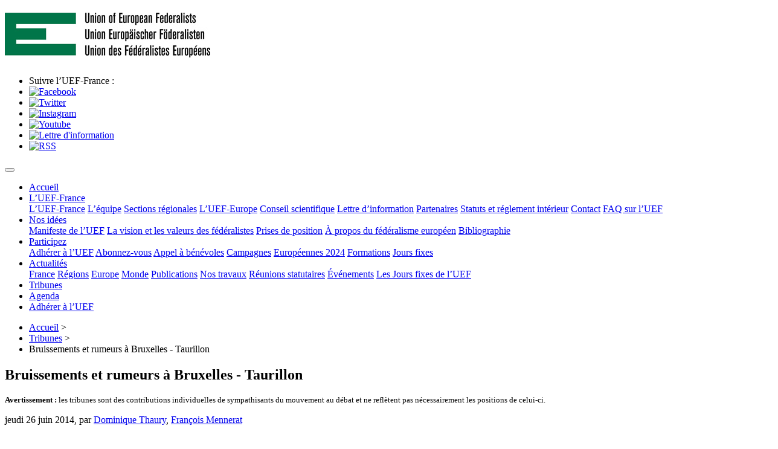

--- FILE ---
content_type: text/html; charset=utf-8
request_url: https://www.uef.fr/bruissements-et-rumeurs-a-bruxelles
body_size: 7955
content:
<!DOCTYPE HTML>
<html class="page_article sans_composition ltr fr no-js" lang="fr" dir="ltr">
	<head>
		<script type='text/javascript'>/*<![CDATA[*/(function(H){H.className=H.className.replace(/\bno-js\b/,'js')})(document.documentElement);/*]]>*/</script>
		
		<meta http-equiv="Content-Type" content="text/html; charset=utf-8" />

		<title>Bruissements et rumeurs à Bruxelles - Taurillon - Union des fédéralistes européens, UEF-France</title>
<meta name="description" content=" Diverses sources bien inform&#233;es font &#233;tat de rumeurs s&#233;rieuses concernant la future Commission europ&#233;enne. On ne peut que s&#039;en &#233;mouvoir sachant, (&#8230;)  - Union des fédéralistes européens, UEF-France">
<link rel="canonical" href="https://www.uef.fr/bruissements-et-rumeurs-a-bruxelles">
<meta name="robots" content="index,follow">
<meta property="og:type" content="article">
<meta property="og:title" content="Bruissements et rumeurs &#224; Bruxelles - Taurillon">
<meta property="og:description" content=" Diverses sources bien inform&#233;es font &#233;tat de rumeurs s&#233;rieuses concernant la future Commission europ&#233;enne. On ne peut que s&#039;en &#233;mouvoir sachant, comme dit le proverbe, qu&#039;&#171; il n&#039;y a (souvent) pas de fum&#233;e sans feu &#187;&#8230; De quoi s&#039;agit-il ? Article paru sur Le Taurillon "/>
<meta property="og:image" content="https://www.uef.fr/local/cache-vignettes/L100xH100/arton163-61346.jpg?1688363147">
<meta property="og:image:width" content="100">
<meta property="og:image:height" content="100">
<meta property="og:url" content="https://www.uef.fr/bruissements-et-rumeurs-a-bruxelles">
<meta property="og:locale" content="fr_FR">
<meta name="twitter:card" content="summary_large_image">
<meta name="twitter:description" content=" Diverses sources bien inform&#233;es font &#233;tat de rumeurs s&#233;rieuses concernant la future Commission europ&#233;enne. On ne peut que s&#039;en &#233;mouvoir sachant, comme dit le proverbe, qu&#039;&#171; il n&#039;y a (souvent) pas (&#8230;) ">
<meta name="twitter:site" content="@UEF_France">
<meta name="twitter:title" content="Bruissements et rumeurs &#224; Bruxelles - Taurillon">
<meta name="twitter:url" content="https://www.uef.fr/163">
<meta name="twitter:image" content="https://www.uef.fr/local/cache-vignettes/L100xH100/arton163-61346.jpg?1688363147">
<script>
  dataLayer = [{
  
  'titreArticle':'Bruissements et rumeurs &#224; Bruxelles - Taurillon'
 
  }];
</script><!-- Google Tag Manager -->
<script>(function(w,d,s,l,i){w[l]=w[l]||[];w[l].push({'gtm.start':
new Date().getTime(),event:'gtm.js'});var f=d.getElementsByTagName(s)[0],
j=d.createElement(s),dl=l!='dataLayer'?'&l='+l:'';j.async=true;j.src=
'https://www.googletagmanager.com/gtm.js?id='+i+dl;f.parentNode.insertBefore(j,f);
})(window,document,'script','dataLayer','GTM-W8Z4J4');</script>
<!-- End Google Tag Manager -->

<meta property="fb:pages" content="19527803400" />

<link rel="alternate" type="application/rss+xml" title="Syndiquer tout le site" href="spip.php?page=backend" />
<meta name="viewport" content="width=device-width, initial-scale=1.0">

<link rel="stylesheet" href="local/cache-prefixer/font-prefixer-338cd30.css?1761466561" type="text/css" />
<link rel="stylesheet" href="local/cache-prefixer/bootstrap-cssify-65aef2e-prefixer-5f1f259.css?1761481931" type="text/css" />
<link rel="stylesheet" href="plugins/auto/zcore/v3.1.0/css/icons.css?1741593465" type="text/css" />
<link rel="stylesheet" href="plugins/auto/bootstrap4/v4.7.2/bootstrap2spip/css/box.css?1761466593" type="text/css" />
<link rel="stylesheet" href="plugins/auto/bootstrap4/v4.7.2/bootstrap2spip/css/box_skins.css?1761466593" type="text/css" />

<link rel="stylesheet" href="plugins/auto/bootstrap4/v4.7.2/bootstrap2spip/css/spip.css?1761466593" type="text/css" />
<link rel="stylesheet" href="local/cache-scss/spip.comment-cssify-415833c.css?1761481931" type="text/css" />
<link rel="stylesheet" href="local/cache-scss/spip.list-cssify-9cac0a2.css?1761481931" type="text/css" />
<link rel="stylesheet" href="plugins/auto/spipr_dist/v2.3.0/css/spip.petition.css?1741593447" type="text/css" />

<link rel="stylesheet" href="local/cache-scss/spip.admin-cssify-a48d9ae.css?1761481931" type="text/css" />


<script type='text/javascript'>var var_zajax_content='content';</script><script>
var mediabox_settings={"auto_detect":true,"ns":"box","tt_img":true,"sel_g":"#documents_portfolio a[type='image\/jpeg'],#documents_portfolio a[type='image\/png'],#documents_portfolio a[type='image\/gif']","sel_c":".mediabox","str_ssStart":"Diaporama","str_ssStop":"Arr\u00eater","str_cur":"{current}\/{total}","str_prev":"Pr\u00e9c\u00e9dent","str_next":"Suivant","str_close":"Fermer","str_loading":"Chargement\u2026","str_petc":"Taper \u2019Echap\u2019 pour fermer","str_dialTitDef":"Boite de dialogue","str_dialTitMed":"Affichage d\u2019un media","splash_url":"","lity":{"skin":"_simple-dark","maxWidth":"90%","maxHeight":"90%","minWidth":"400px","minHeight":"","slideshow_speed":"2500","opacite":"0.9","defaultCaptionState":"expanded"}};
</script>
<!-- insert_head_css -->
<link rel="stylesheet" href="plugins-dist/mediabox/lib/lity/lity.css?1761466424" type="text/css" media="all" />
<link rel="stylesheet" href="plugins-dist/mediabox/lity/css/lity.mediabox.css?1761466424" type="text/css" media="all" />
<link rel="stylesheet" href="plugins-dist/mediabox/lity/skins/_simple-dark/lity.css?1761466424" type="text/css" media="all" /><link rel='stylesheet' type='text/css' media='all' href='plugins-dist/porte_plume/css/barre_outils.css?1761466425' />
<link rel='stylesheet' type='text/css' media='all' href='local/cache-css/cssdyn-css_barre_outils_icones_css-a9b81f15.css?1741593491' />
<link rel="stylesheet" type="text/css" href="plugins/auto/agenda/v5.1.0/css/spip.agenda.css" />

<link rel="stylesheet" href="local/cache-prefixer/spipr_dist-cssify-11da21e-prefixer-af636ae.css?1761481931" type="text/css" />


<link rel="stylesheet" href="local/cache-prefixer/theme-prefixer-4e4a36e.css?1741593491" type="text/css" />







<link rel="stylesheet" href="local/cache-prefixer/perso-prefixer-cb17adf.css?1689373300" type="text/css" />



<script src="prive/javascript/jquery.js?1761466427" type="text/javascript"></script>

<script src="prive/javascript/jquery.form.js?1761466427" type="text/javascript"></script>

<script src="prive/javascript/jquery.autosave.js?1761466427" type="text/javascript"></script>

<script src="prive/javascript/jquery.placeholder-label.js?1761466427" type="text/javascript"></script>

<script src="prive/javascript/ajaxCallback.js?1761466427" type="text/javascript"></script>

<script src="prive/javascript/js.cookie.js?1761466427" type="text/javascript"></script>
<!-- insert_head -->
<script src="plugins-dist/mediabox/lib/lity/lity.js?1761466424" type="text/javascript"></script>
<script src="plugins-dist/mediabox/lity/js/lity.mediabox.js?1761466424" type="text/javascript"></script>
<script src="plugins-dist/mediabox/javascript/spip.mediabox.js?1761466424" type="text/javascript"></script><script type='text/javascript' src='plugins-dist/porte_plume/javascript/jquery.markitup_pour_spip.js?1761466425'></script>
<script type='text/javascript' src='plugins-dist/porte_plume/javascript/jquery.previsu_spip.js?1761466425'></script>
<script type='text/javascript' src='local/cache-js/jsdyn-javascript_porte_plume_start_js-fceb9a4d.js?1741593491'></script>

<script type="text/javascript" src="plugins/auto/bootstrap4/v4.7.2/bootstrap/js/bootstrap-util.js?1761466593"></script>
<script type="text/javascript" src="plugins/auto/bootstrap4/v4.7.2/bootstrap/js/bootstrap-collapse.js?1761466593"></script>

<link rel="icon" type="image/x-icon" href="squelettes/squelettes-uef/favicon.ico" />
<link rel="shortcut icon" type="image/x-icon" href="squelettes/squelettes-uef/favicon.ico" />	</head>
	<body>
<!-- Google Tag Manager (noscript) -->
<noscript><iframe src="https://www.googletagmanager.com/ns.html?id=GTM-W8Z4J4"
height="0" width="0" style="display:none;visibility:hidden"></iframe></noscript>
<!-- End Google Tag Manager (noscript) -->
	<div class="page">
		<div class="container">
			<div class="header" id="header">
				<div class="row">
	<div class="accueil clearfix col-sm-4">
		 <a rel="start home" href="https://www.uef.fr/" title="Accueil UEF-France"
		><h1 id="logo_site_spip"><img
	src="IMG/logo/siteon0.jpg?1458078215"
	class="spip_logo"
	width="340"
	height="74" alt='Union des f&#233;d&#233;ralistes europ&#233;ens, UEF-France'/> 
		</h1> </a>
	</div>
	<ul class="social-media">
		<li>Suivre l&rsquo;UEF-France&nbsp;:</li>
		<li class="icon"><a href="https://www.facebook.com/UEF.France" title="Facebook"><img src="local/cache-vignettes/L10xH19/icon-facebook-586d4.png?1688281187" alt="Facebook"></a></li>
		<li class="icon"><a href="https://www.twitter.com/uef_france" title="Twitter"><img src="local/cache-vignettes/L20xH16/icon-twitter-9c8c6.png?1688281187" alt="Twitter"></a></li>
		<li class="icon"><a href="https://www.instagram.com/uef_france" title="Instagram"><img src="local/cache-vignettes/L22xH22/icon-instagram-aeff0.png?1688281187" alt="Instagram"></a></li>
      	<li class="icon"><a href="https://www.youtube.com/@federalistesFR/videos" title="Youtube"><img src="local/cache-vignettes/L22xH15/icon-youtube-08fe0.png?1695074631" alt="Youtube"></a></li>
		<li class="icon"><a href="lettre-d-information" title="Lettre d&#8217;information"><img src="local/cache-vignettes/L20xH16/icon-email-91e82.png?1688281187" alt="Lettre d'information"></a></li>
		<li class="icon"><a href="spip.php?page=backend" title="RSS"><img src="local/cache-vignettes/L18xH18/icon-rss-b5d55.png?1688281187" alt="RSS"></a></li>
	</ul>
</div>			</div>
			<div class="navbar navbar-expand-md navbar-dark bg-dark" id="nav">
				<button class="navbar-toggler collapsed" type="button" data-toggle="collapse" data-target="#navbar-fdbb" aria-controls="navbar-fdbb" aria-expanded="false" aria-label="Toggle navigation"><span class="navbar-toggler-icon"></span></button>
<div class="collapse navbar-collapse nav-collapse-main" id="navbar-fdbb"><ul class="menu-items menu-liste nav navbar-nav">
		<li class="nav-item item menu-entree">
			<a class="nav-link" href="https://www.uef.fr/">Accueil</a>
		</li>
		
		
			
				<li class="nav-item item menu-entree dropdown">
					<a class="nav-link" href="l-uef-france" class="dropdown-toggle" data-toggle="dropdown">L’UEF-France<b class="caret"></b></a>
					<div class="dropdown-menu dropdown-color" role="menu">
						
							<a class="dropdown-item" href="l-uef-france-un-mouvement-de-militants">L’UEF-France</a>
						
							<a class="dropdown-item" href="l-equipe">L’équipe</a>
						
							<a class="dropdown-item" href="sections-regionales">Sections régionales</a>
						
							<a class="dropdown-item" href="l-uef-europe">L’UEF-Europe</a>
						
							<a class="dropdown-item" href="conseil-scientifique-1018">Conseil scientifique</a>
						
							<a class="dropdown-item" href="lettre-d-information">Lettre d’information</a>
						
							<a class="dropdown-item" href="partenaires">Partenaires</a>
						
							<a class="dropdown-item" href="statuts-et-reglement-interieur">Statuts et réglement intérieur</a>
						
							<a class="dropdown-item" href="contact">Contact</a>
						
							<a class="dropdown-item" href="faq-sur-l-uef-655-655">FAQ sur l’UEF</a>
						
					</div>
				</li>
			
		
			
				<li class="nav-item item menu-entree dropdown">
					<a class="nav-link" href="nos-idees" class="dropdown-toggle" data-toggle="dropdown">Nos idées<b class="caret"></b></a>
					<div class="dropdown-menu dropdown-color" role="menu">
						
							<a class="dropdown-item" href="manifeste-de-l-uef">Manifeste de l’UEF</a>
						
							<a class="dropdown-item" href="la-vision-et-les-valeurs-des-federalistes">La vision et les valeurs des fédéralistes</a>
						
							<a class="dropdown-item" href="prises-de-position">Prises de position</a>
						
							<a class="dropdown-item" href="a-propos-du-federalisme-europeen-608">À propos du fédéralisme européen</a>
						
							<a class="dropdown-item" href="bibliographie-18-18">Bibliographie</a>
						
					</div>
				</li>
			
		
			
				<li class="nav-item item menu-entree dropdown">
					<a class="nav-link" href="participez" class="dropdown-toggle" data-toggle="dropdown">Participez<b class="caret"></b></a>
					<div class="dropdown-menu dropdown-color" role="menu">
						
							<a class="dropdown-item" href="adherer">Adhérer à l’UEF</a>
						
							<a class="dropdown-item" href="abonnez-vous">Abonnez-vous</a>
						
							<a class="dropdown-item" href="appel-a-benevoles">Appel à bénévoles</a>
						
							<a class="dropdown-item" href="campagnes-militantes">Campagnes</a>
						
							<a class="dropdown-item" href="europeennes-2024">Européennes 2024</a>
						
							<a class="dropdown-item" href="formations">Formations</a>
						
							<a class="dropdown-item" href="jours-fixes">Jours fixes</a>
						
					</div>
				</li>
			
		
		
		
			
				<li class="nav-item item menu-entree dropdown">
					<a class="nav-link dropdown-toggle" href="actualites" id="navbardropdown" data-toggle="dropdown">Actualités<b class="caret"></b></a>
					<div class="dropdown-menu dropdown-color">
						
							<a class="dropdown-item" href="france">France</a>
						
							<a class="dropdown-item" href="regions">Régions</a>
						
							<a class="dropdown-item" href="europe">Europe</a>
						
							<a class="dropdown-item" href="monde">Monde</a>
						
							<a class="dropdown-item" href="publications">Publications</a>
						
							<a class="dropdown-item" href="nos-travaux-26">Nos travaux</a>
						
							<a class="dropdown-item" href="reunions-statutaires-11-11-11">Réunions statutaires</a>
						
							<a class="dropdown-item" href="evenements">Événements</a>
						
							<a class="dropdown-item" href="les-jours-fixes-de-l-uef">Les Jours fixes de l’UEF</a>
						
					</div>
				</li>
			
		
			
			<li class="nav-item item menu-entreeon active">
				<a class="nav-link" href="tribunes-9-9-9">Tribunes</a>
			</li>
			
		
		<li class="nav-item"><a class="nav-link" href="spip.php?page=agenda">Agenda</a></li>
		<li class="nav-item item menu-entree adherer"><a class="nav-link" href="adherer">Adhérer à l&rsquo;UEF</a></li>
	</ul></div>


<script src="https://code.jquery.com/jquery-3.6.0.min.js"></script>
<script>
	$(document).ready(function() {
		$('.dropdown').hover(function() {
			$(this).addClass('show');
			$(this).find('.dropdown-menu').addClass('show');
		}, function() {
			$(this).removeClass('show');
			$(this).find('.dropdown-menu').removeClass('show');
		});
	});
</script>
			</div>

			<div class="row justify-content-between content">
				<div class="col-md-9 col-lg-8" id="content">
					<nav class="nav-breadcrumb" aria-label="Breadcrumb">
						<ul class="breadcrumb" itemscope itemtype="https://schema.org/BreadcrumbList">
	 
	
	
	 
	

	 
	<li itemprop="itemListElement" itemscope
          itemtype="https://schema.org/ListItem"><a itemprop="item" href="https://www.uef.fr?lang=fr" itemprop="url"><span itemprop="name">Accueil</span><meta itemprop="position" content="1" /></a><span class="divider"> &gt; </span></li>


<li itemprop="itemListElement" itemscope
          itemtype="https://schema.org/ListItem"><a itemprop="item" href="tribunes-9-9-9" itemprop="url"><span itemprop="name">Tribunes</span><meta itemprop="position" content="2" /></a><span class="divider"> &gt; </span></li>


<li class="active" itemprop="itemListElement" itemscope
itemtype="https://schema.org/ListItem"><span itemprop="name"><span class="on active">Bruissements et rumeurs à Bruxelles - Taurillon</span></span><meta itemprop="position" content="3" /></li>
</ul>					</nav>
					<article>
	<header class="cartouche">
		
		<h1><span class="">Bruissements et rumeurs à Bruxelles - Taurillon</span></h1>
		<div class="disclaimer"> <small><p><strong>Avertissement&nbsp;:</strong> les tribunes sont des contributions individuelles de sympathisants du mouvement au débat et ne reflètent pas nécessairement les positions de celui-ci.</p></small></div>
		<p class="publication"><time pubdate="pubdate" datetime="2014-06-26T12:00:34Z"><i class="icon-calendar"></i> jeudi 26 juin 2014</time><span class="authors"><span class="sep">, </span><i class="icon-user"></i> par  <span class="vcard author"><a class="url fn spip_in" href="dominique-thaury">Dominique Thaury</a></span>, 
<span class="vcard author"><a class="url fn spip_in" href="francois-mennerat">François Mennerat</a></span></span></p>
		
		<div class="postmeta">
			
		
		
		
			
		</div>		
				<img
				sizes="(max-width: 950px) 100vw, 950px"
				srcset="
				local/cache-gd2/99/0c099ad3dd223d5584f0701389a072.jpg?1688363147 479w,
				local/cache-gd2/99/0c099ad3dd223d5584f0701389a072.jpg?1688363147 770w,
				local/cache-gd2/99/0c099ad3dd223d5584f0701389a072.jpg?1688363147 1280w"
				src="local/cache-gd2/99/0c099ad3dd223d5584f0701389a072.jpg?1688363147"
				 alt="Bruissements et rumeurs &#224; Bruxelles - Taurillon">
				
	</header>

	<div class="main">
		<div class="chapo surlignable"><p>Diverses sources bien informées font état de rumeurs sérieuses concernant la future Commission européenne. On ne peut que s’en émouvoir sachant, comme dit le proverbe, qu’&#171;&nbsp;il n’y a (souvent) pas de fumée sans feu&nbsp;&#187;… De quoi s’agit-il&nbsp;?</p></div>
		<div class="texte surlignable"><p><a href="http://www.taurillon.org/6715" class="spip_out" rel="external">Article paru sur Le Taurillon</a></p></div>

		
		

	<footer>
		
		
		
	</footer>

	<aside>
		
		

		

		
		<div class="comments">
	<a href="#comments" id="comments"></a> 
	<a href="#forum" id="forum"></a> 
	<div class='ajaxbloc' data-ajax-env='VpdbwcDPCvrDQ37p+dhlLr0Aba4bsyJkOUcz9vZda8Nl/oIkUc2rO9YoAtSMYpxR0va2cGdoUEkuDY2pjepnhWcvFNXMsU+mcYCE9FWr4wrthVtcZDXjTxW1ScxPMgANGXwUpM+OxbFpGSIWMzq/WnKeUkjLpGbF5XGrMHTdb+MmTPdbtgd8XYowFapdVt7ci9Jr8Yiw06MXHY8QResWD0Z0Pxvk5R6vYOs/lZZL0W6NK3q/gX3p2fsg6dh0C0sYT/yl+r9vsrDDY4m/HUxcCWGu+sVEsNGAh2Q=' data-origin="bruissements-et-rumeurs-a-bruxelles">
<script type="text/javascript">/*<![CDATA[*/

;(function($){
jQuery.fn.add_reply_to=function(id_thread){
var me=jQuery(this).parents('li.comment-li').eq(0);
if(me.find('#formulaire_forum').length==0){
var ajax_form_container=jQuery('#formulaire_forum').closest('.ajax-form-container,.ariaformprop');
ajax_form_container.siblings('p.comment-reply').show();
ajax_form_container
.hide()
.detach()
.appendTo(me)
.slideDown('fast')
.find('form')
.removeClass('noajax')
.find('input[name=id_forum]').val(id_thread);
ajax_form_container.siblings('p.comment-reply').hide();
jQuery('#formulaire_forum').find('form.preview,.reponse_formulaire').remove();
jQuery(me).find('.comment').last().find('p').last().positionner(true);
var connect=jQuery('#formulaire_forum .saisie_session_nom a,#formulaire_forum .session_qui .details a').eq(0);
if(connect.length!=0){
var url=connect.attr('href').match(/url=([^&"']*)/);
url=escape(unescape(url[1]).replace(/#.*/,"")+"#reply"+id_thread);
connect.attr('href',connect.attr('href').replace(/url=([^&"']*)/,"url="+url));
}
}
}
function hash_reply(){
var ancre=window.location.hash;
var id;
if((id=ancre.match(/^#(reply)([0-9]+$)/))&&jQuery("#comment"+id[2]).length==1){
var p=jQuery("#comment"+id[2]).parents('li.comment-li').eq(0).find('p.comment-reply');
if(!p.length)
p=jQuery("#comment"+id[2]).parents('ul').eq(0).siblings('p.comment-reply');
p.find('a').eq(0).click();
}
}
jQuery(function(){
var ancre=window.location.hash;
var id,id_forum,id_search,nom;
if(id=ancre.match(/^#(forum|comment|reply)([0-9]+)(-[0-9]+)?$/)){
nom=id[1];
id_forum=id_search=id[2];
if(typeof id[3]!=='undefined'){
id_forum=id[2];
id_search=id[3].substr(1);
}
}
if(id&&jQuery("#comment"+id_forum).length==0){
var a=jQuery('.comments-thread a.lien_pagination').last();
var href=a.attr('href');
href=href.replace(/debut_comments-list=[0-9]+#.*$/,'debut_comments-list=@'+id_search+ancre);
a.after("<a href='"+href+"' style='visibility:hidden' id='comment"+id_forum+"' class='lien_pagination'>Go</a>");
jQuery(a.parents('div.ajaxbloc').first()).ajaxbloc();
if(nom=='reply'){
onAjaxLoad(hash_reply);
}
jQuery("#comment"+id_forum).eq(0).click();
}else if(id&&nom!='comment'&&jQuery("#comment"+id_forum).length==1){
window.location.hash="#comment"+id_forum;
}
hash_reply();
});
})(jQuery);

/*]]>*/</script>
</div><!--ajaxbloc--></div>	
	</aside>
	
		
		<div id="share">
			<h3 class="spip" id="socialtags">Partagez cet article</h3>
			
			<ul class="socialtags">
			<li><a href="http://www.facebook.com/sharer.php?u=https%3A%2F%2Fwww.uef.fr%2Fbruissements-et-rumeurs-a-bruxelles&t=Bruissements+et+rumeurs+%C3%A0+Bruxelles+-+Taurillon" onclick="window.open(this.href,'Facebook','width=580, height=325');return false;" rel="nofollow" title="Facebook">
			<img src="squelettes/squelettes-uef/img/facebook2.png" alt="Facebook icon" width="16" height="16" /></a></li>
			
			<li><a href="https://twitter.com/intent/tweet?text=Bruissements+et+rumeurs+%C3%A0+Bruxelles+-+Taurillon&url=https://www.uef.fr/163&related=UEF_France&via=UEF_France&lang=fr" onclick="window.open(this.href,'Tweeter','width=580, height=250');return false;" rel='nofollow' title="Twitter">
			<img src="squelettes/squelettes-uef/img/twitter2.png" alt="Twitter icon" width="16" height="16" /></a></li>
			
			<li class="urlcourte">URL courte&nbsp;: <input type="text" value="https://www.uef.fr/163" onClick="focus();select();" /></li>
			</ul>
		</div><!-- share -->
	</div>
	 
	<div id="join">
		<h3>Rejoignez l'UEF aujourd&rsquo;hui</h3>
		<p>Vous souhaitez une Europe fédérale&nbsp;? Alors agissez dès maintenant en rejoignant l&rsquo;Union des fédéralistes européens.</p>
		<p><a href="adherer" class="btn">Adhérer à l&rsquo;UEF-France</a></p>
	</div>
</strong>
</article>				</div>
				<div class="aside secondary col-md-3" id="aside">
					<div class="form-search">
<div class="formulaire_spip formulaire_recherche form-search" id="formulaire_recherche">
<form action="spip.php?page=recherche" method="get"><div>
	<input name="page" value="recherche" type="hidden"
>
	
	<label for="recherche" class="text-muted">Rechercher :</label>
	<div class="input-group">
		<input type="search"
		       class="search text search-query form-control"
		       name="recherche"
		       id="recherche"
		       placeholder="Rechercher"
		       accesskey="4" autocapitalize="off" autocorrect="off" />
		<span class="input-group-append">
			<button type="submit" class="btn btn-outline-secondary" title="Rechercher" >&gt;&gt;</button>
		</span>
	</div>
</div></form>
</div>
</div>					<div class="liste articles">
		<h2 class="h2"><a href="tribunes-9-9-9">Dans la même rubrique</a></h2>
		<ul class="liste-items">
			
			<li class="item"><a href="l-europe-federale-le-seul-rempart-face-aux-predateurs-modernes">L’Europe fédérale&nbsp;: le seul rempart face aux prédateurs modernes</a></li>
			
			<li class="item"><a href="pour-sortir-de-l-impasse-politique-reformons-les-institutions-de-la-veme">Pour sortir de l&#8217;impasse politique,  réformons les institutions de la Vème République&nbsp;!</a></li>
			
			<li class="item"><a href="l-europe-doit-s-affirmer-et-inspirer-confiance">L&#8217;Europe doit s&#8217;affirmer et inspirer confiance</a></li>
			
			<li class="item"><a href="synthese-reveillons-la-democratie-dans-nos-communes">Synthèse&nbsp;: Réveillons la démocratie dans nos communes</a></li>
			
			<li class="item"><a href="avant-la-rencontre-trump-poutine-du-mur-de-berlin-a-l-europe-federale">Avant la rencontre Trump - Poutine&nbsp;: Du mur de Berlin à l&#8217;Europe fédérale - tirer les leçons de l&#8217;histoire</a></li>
			
			<li class="item"><a href="elargissons-la-protection-nucleaire-francaise-maintenant-pour-une-defense">Élargissons la protection nucléaire française maintenant&nbsp;! Pour une défense européenne.</a></li>
			
			<li class="item"><a href="en-italie-le-federalisme-au-centre-des-debats-sur-la-defense-europeenne">En Italie, le fédéralisme au centre des débats sur la défense européenne</a></li>
			
			<li class="item"><a href="mode-de-scrutin-a-paris-lyon-et-marseille-qui-est-legitime-pour-decider">Mode de scrutin à Paris, Lyon et Marseille&nbsp;: qui est légitime pour décider&nbsp;?</a></li>
			
			<li class="item"><a href="trump-est-exactement-ce-dont-la-defense-europeenne-a-besoin">Trump est exactement ce dont la défense européenne a besoin</a></li>
			
			<li class="item"><a href="une-federation-mondiale-pour-relever-les-defis-du-21%E1%B5%89-siecle">Une fédération mondiale pour relever les défis du 21ᵉ siècle</a></li>
			
		</ul>
	</div>				</div>
			</div>

			<div class="footer" id="footer">
				<div class="row">
	<p class="colophon">
	L'UEF – France est la section française de l&rsquo;<a href="http://www.federalists.eu">Union des fédéralistes européens</a>.
	</p>
	<p class="colophon">
	<a rel="contents" href="spip.php?page=plan">Plan du site</a>
	<span class="sep"> | </span><a href="mentions-legales-21">Mentions légales</a>
	<span class="sep"> | </span><a href="spip.php?page=login&amp;url=bruissements-et-rumeurs-a-bruxelles" rel="nofollow" class='login_modal'>Se connecter</a><span class="sep"> |
	</span><a href="spip.php?page=backend" rel="alternate" title="Syndiquer tout le site">&nbsp;RSS&nbsp;2.0</a>
	<span class="sep"> | </span><a href="contact">Contact</a><span class="sep"> | </span><a rel="me" href="https://framapiaf.org/@UEF_France">Mastodon</a>
	</p>
</div>			</div>
		</div>
	</div>
</body></html>


--- FILE ---
content_type: text/plain
request_url: https://www.google-analytics.com/j/collect?v=1&_v=j102&a=243738757&t=pageview&_s=1&dl=https%3A%2F%2Fwww.uef.fr%2Fbruissements-et-rumeurs-a-bruxelles&ul=en-us%40posix&dt=Bruissements%20et%20rumeurs%20%C3%A0%20Bruxelles%20-%20Taurillon%20-%20Union%20des%20f%C3%A9d%C3%A9ralistes%20europ%C3%A9ens%2C%20UEF-France&sr=1280x720&vp=1280x720&_u=YEBAAEABAAAAACAAI~&jid=659051407&gjid=1545681387&cid=715764314.1768480134&tid=UA-47077090-1&_gid=1723577298.1768480134&_r=1&_slc=1&gtm=45He61d1n71W8Z4J4za200&gcd=13l3l3l3l1l1&dma=0&tag_exp=103116026~103200004~104527906~104528501~104684208~104684211~105391253~115938465~115938468~117041587&z=1617517465
body_size: -448
content:
2,cG-8LLHS8EZ9Y